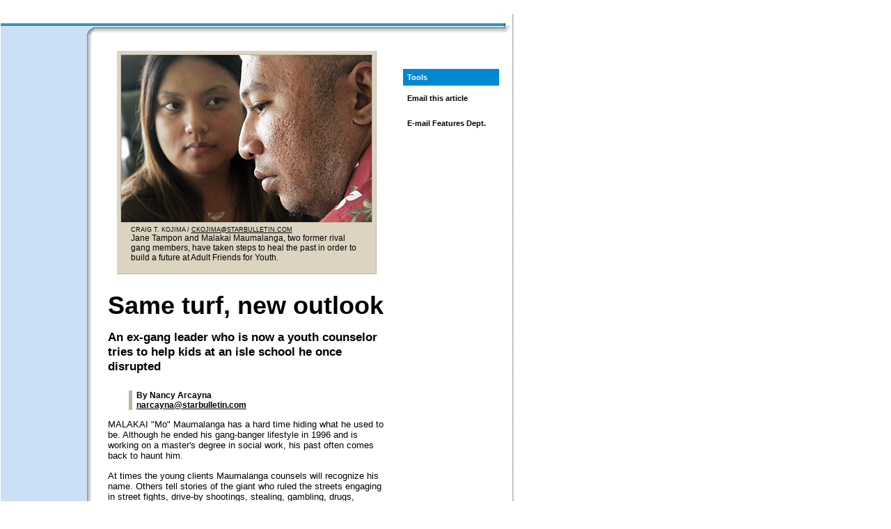

--- FILE ---
content_type: text/html
request_url: https://archives.starbulletin.com/2006/09/12/features/story01.html
body_size: 4576
content:
<!DOCTYPE html PUBLIC "-//W3C//DTD XHTML 1.0 Transitional//EN"
        "http://www.w3.org/TR/xhtml1/DTD/xhtml1-transitional.dtd">
<html xmlns="http://www.w3.org/1999/xhtml" xml:lang="en" lang="en">
<head>
	<meta http-equiv="content-type" content="text/html; charset=utf-8" />
	<title>starbulletin.com | Features | /2006/09/12/</title>
	<meta http-equiv="expires" content="0" />

<!-- META TAG SSI -->
<!--#include virtual='/metatag_inside.inc' -->
<!-- POPUNDER -->
<!--#include virtual='/bannerads/popunder.inc'-->
	
	<link rel="stylesheet" href="../global/css/framework.css" charset="utf-8" />
	<link rel="stylesheet" href="../global/css/index_inside.css" charset="utf-8" />
	<link rel="stylesheet" href="../global/css/content_inside.css" charset="utf-8" />
	<link rel="stylesheet" href="../global/css/content_adblock.css" charset="utf-8" />
</head>
<body bgcolor="#FFFFFF"><a name="top"></a>
 

<table width="900" id="frame_global">

<tr align="left" valign="top">
<td colspan="2">
<!-- BEGOF:ADVERTISEMENTS -->
	<div class="adblock">
	<!--#include virtual='/bannerads/features_top_728.inc' -->
	</div>
<!-- ENDOF:ADVERTISEMENTS -->
</td>
<td>&nbsp;</td>
</tr>

<tr valign="top">
<td width="736" id="frame_edition">
<img src="../global/images/framework/1px.gif" alt="" width="1" height="12" />


	<!--BEGIN CODE FOR MASTHEAD -->
	<!--#include virtual='../content_masthead_inside.html' -->
	<!--END CODE FOR MASTHEAD -->

	
	<table width="100%" cellpadding="0" cellspacing="0" id="qklink">
	<tr><td width="725" class="qkl_blue" colspan="3"><img src="../global/images/framework/div_blue.gif" alt="" /></td><td width="11"><img src="../global/images/framework/div_blueR_corner.gif" alt="" width="11" height="4" /></td></tr>

	<tr><td width="725" id="frame_topnav" colspan="3">
	<!--BEGIN CODE FOR TOPNAV-->
	<!--#include virtual='../content_topnav_inside.html' -->
	<!--END CODE FOR TOPNAV-->
	</td><td width="11" class="shadowTR_middle" valign="top"><img src="../global/images/framework/shadowTR_top.gif" alt="" height="2" width="11" class="shadowTR_top" /></td></tr>
	<tr><td width="124" class="leftnav">




	<!--BEGIN CODE FOR LEFTNAV -->
	<!--#include virtual='../content_leftnav_inside.html' -->
	<!--END CODE FOR LEFTNAV -->

<div><img src="../global/images/framework/1px.gif" width="124" height="1" alt="" /></div>
</td><td width="11"  class="shadowTR_navframe"><img src="../global/images/framework/blue_corner.gif" alt="" width="11" height="12" /></td><td width="590" id="frame_content" class="shadowT_bottom" valign="top">



<table border="0" cellspacing="6" cellpadding="6" width="100%" class="content_block" bgcolor="#FFFFFF">
<tr valign="top"><td> 
<!-- BEGIN MAIN DAILY CONTENT HERE -->
<!-- StoryBlock --><div class="storyblock">








 <div align="center"><table width="200" class="captionwide_table" cellspacing="0"><tr valign="top"><td valign="top"><div align="center"><img src="art1a.jpg" alt="art" class="captionwide_pic"><table width="95%"><tr><td><div class="captionwide">
CRAIG T. KOJIMA / <a href="mailto:CKOJIMA@STARBULLETIN.COM?subject=https://archives.starbulletin.com/2006/09/12/">CKOJIMA@STARBULLETIN.COM</a><br>
Jane Tampon and Malakai Maumalanga, two former rival gang members, have taken steps to heal the past in order to build a future at Adult Friends for Youth.<p>
</div></td></tr></table></div></td></tr></table> </div>



<h1 class="big">Same turf, new outlook</h1>

<h3>An ex-gang leader who is now a youth counselor tries to help kids at an isle school he once disrupted</h3>
<div class="byline">By Nancy Arcayna<br>
<a href="mailto:narcayna@starbulletin.com?subject=https://archives.starbulletin.com/2006/09/12/">narcayna@starbulletin.com</a></div><p>
MALAKAI "Mo" Maumalanga has a hard time hiding what he used to be. Although he ended his gang-banger lifestyle in 1996 and is working on a master's degree in social work, his past often comes back to haunt him.<p>
At times the young clients Maumalanga counsels will recognize his name. Others tell stories of the giant who ruled the streets engaging in street fights, drive-by shootings, stealing, gambling, drugs, drinking, gas bombings, racketeering and harassment -- not knowing that he is that giant.<p>



<table width="50%" class="infoboxright_table" align="right"><tr><td>
<h3>VOLUNTEERS NEEDED</h3>
Adult Friends for Youth needs volunteers to help with the agency's 20th annual auction and benefit dinner, Nov. 24 at the Sheraton Waikiki.<p>
Help is needed on Nov. 22 and 24 for setup, food service and handling the auction.<p>
Call 833-8775.<p>
</td></tr></table>


"I thought my life would be gangs and prisons," Maumalanga said. "I never expected to live past 18."<p>
But he broke free. Where violence and fear were once his expectations, goal-setting, education and peace have became the new standards.<p>
Maumalanga now lives with a sense of purpose, working on the streets and in schools with kids headed down the same road he was, many years ago.<p>
"I'm back at Farrington, the scene of the crime. It brought up a lot of feelings -- all the fights, and my friend was shot there," he said. "I love being there now, knowing all of the problems I caused while I was there."<p>
Maumalanga credits the agency Adult Friends for Youth with helping him gain control of his life -- and that agency credits him for his dedication to a new generation of troubled youths.<p>
Last month, Maumalanga and co-worker Jane Castro Tampon were recognized at the fourth annual Hawaii International Forgiveness Day as exemplifying "the potential for forgiveness as a transforming force in personal life, in the society of Hawaii and in the world."<p>
Forgiveness does seem an appropriate theme for the relationship between Maumalanga and Tampon.<p>
The two were once gang rivals -- he led the Cross Sun gang; Tampon's brother was in Baby Hawaiian Brothers, which made her a target. "People hated me just because I was his sister," Tampon said. "They called me horrible names, threw beer bottles at me and spit at me."<b></b><p>
 "I was calling all the shots and made sure she lived a hard life," Maumalanga said.<p>
The two began talking during a Star-Bulletin interview in 2001, when they met for the first time since ending their gang lifestyles.<p>
Smoothing things out and apologizing to Tampon was a priority, Maumalanga said. "I thought it was something we had to do to move on. I didn't want to see Jane every day and feel that shame and guilt."<p>
Both believe they have resolved their differences and now work together at Adult Friends for Youth.<p>
"'Time heals all wounds' -- we know that isn't necessarily the case," said Sid Rosen, executive director for Adult Friends for Youth. "It takes a certain mind-set and willingness to put the past behind us. Jane and Mo replaced their gangster mentality with new goals."<p>


 <div align="center"><table width="200" class="captionwide_table" cellspacing="0"><tr valign="top"><td valign="top"><div align="center"><img src="art1b.jpg" alt="art" class="captionwide_pic"><table width="95%"><tr><td><div class="captionwide">
CRAIG T. KOJIMA / <a href="mailto:CKOJIMA@STARBULLETIN.COM?subject=https://archives.starbulletin.com/2006/09/12/">CKOJIMA@STARBULLETIN.COM</a><br>
Jane Tampon, right, and Malakai Maumalanga, two former rivals, credit Deborah Spencer, left, senior master practioner at Adult Friends for Youth, for helping them to move forward.<p>
</div></td></tr></table></div></td></tr></table> </div>




Like Maumalanga, Tampon helps youths stay out of gangs. She has shared her story at the annual Student Transition Convention, which reaches about 11,000 fifth- and sixth-graders statewide. The convention is intended to ease the process of moving from an elementary school to middle or intermediate school, and the transition from childhood to adolescence.<p>
"If I tell one person my story and it makes a difference, then it is worth it. Everyone can change," she said.<p>
DEBBIE SPENCER, often referred to as a savior by Tampon and Maumalanga, began mediating their issues while they were in intermediate school.<p>
"There was constant fighting," she said. "These kids don't have attention and want to be a part of something. Most of them do not have the financial status to do what they want to do." Spencer is the senior master practitioner for Adult Friends for Youth and the director of C-Base, an alternative education program.<p>
Spencer would get calls at all hours of the night when gang warfare occurred. "I would jump in the van and go intervene," she said. "No one cared if they lived or died. It's surprising how some of these kids survive the bad living situations. These gang kids do really want help."<p>
Many don't know what they are getting into. "They have a sense of hopelessness that they are not going to amount to anything in the community."<p>
Gang activity is still on the rise, and Adult Friends for Youth is trying to stay on top of things, Rosen said. The term "clique" has replaced "gang," he said, but the definition -- and the danger -- has not altered.<p>
Maumalanga is working with eight different Waipahu cliques. "It's still the same," he said. "Everyone has their own turf on campus. Everyone knows where everybody hangs out."<p>
Rosen hopes to overthrow the stereotypes -- especially that bad people will always be bad people.<p>
"It is so easy to write these kids off. Oftentimes, we become the stable parents they've never known. Gang members lose their humanity, but if you maintain intimacy, they are just people."<p>
The rewards Maumalanga experiences through his social work are "more than money can buy," Rosen said. "Kids will respond if you give them a chance."<p>









</div><!-- /StoryBlock -->

<br><br>

<div class="infotext1"><a href="#top">BACK TO TOP</a><br></div>



<div class="infotext1">&copy; Honolulu Star-Bulletin -- <a href="https://archives.starbulletin.com" target="_top">https://archives.starbulletin.com</a><br />
</div>


</td>
<td width="138">


<!-- INDEXINSIDE %%%%% -->

<!-- BEGIN --><!-- NEWSALERT MODULE -->
<!--#include virtual='/breaking/breaking_inc_urgent_2006.php' -->
<!-- END --><!-- NEWSALERT MODULE -->

<!-- BEGIN --><!-- ALLSTORIES MODULE -->
<!--#include virtual='indexa.html' -->
<!-- END --><!-- ALLSTORIES MODULE -->

<div class="block_1px"></div>

<!-- BEGIN --><!-- COLUMNS MODULE -->
<!--#include virtual='../indexci.html' -->
<!-- END --><!-- COLUMNS MODULE -->

<div class="block_1px"></div>
<div class="block_blue">Tools<br /></div>

<div id="indextools">
<div class="tools_block">
<script language="JavaScript">
<!-- Begin
document.write('<A CLASS="contact" HREF=\"mailto:\?subject\=Starbulletin.com reader referral\&body\=Take a look at this article I just found on Starbulletin.com. You can read it at: ' + window.location + '\" onMouseOver="window.status=\'Send e-mail about this article\'; return true" TITLE="Send e-mail about this article">Email this article<\/A>');
//  End -->
</script><br />
<img src="../global/images/framework/1px.gif" height="6px" alt="" /><br />
<!--#include virtual="/print/linkgen2006.inc.php"--><br />
<img src="../global/images/framework/1px.gif" height="6px" alt="" /><br />
<a href="mailto:features@starbulletin.com?subject=https://archives.starbulletin.com/2006/09/12/features/">E-mail Features Dept.</a>
</div>
</div><br />

<!-- INDEXINSIDE %%%%% -->

	
	




<!-- END MAIN DAILY CONTENT HERE -->
</td></tr>
</table> <!-- END of CONTENT BLOCK -->
	


</td><td width="11" bgcolor="#ffffff"><img src="../global/images/framework/shadowTR_bottom.gif" alt="" width="11" height="12" class="shadowTR_bottom" /></td></tr>



	<tr><td colspan="3" id="beige"><img src="../global/images/framework/div-beige-bkg.gif" alt="" /></td><td></td></tr>
	<tr><td colspan="3" id="frame_footer">

	<!--BEGIN CODE FOR FOOTER -->
	<!--#include virtual='../content_footer_inside.html' -->
	<!--END CODE FOR FOOTER -->

	</td><td></td></tr>
	</table>

	
</td>
<td width="4" id="frame_div"><img src="../global/images/framework/1px.gif" alt="" width="4" height="1" /></td>
<td width="160" id="frame_ads">



<!-- BEGOF:ADVERTISEMENTS -->
	<div class="adblock">
	<!--#include virtual='/bannerads/features_right.inc' -->
	</div>
<!-- ENDOF:ADVERTISEMENTS -->
<img src="../global/images/framework/1px.gif" alt="" width="1" height="9" />




</td>
</tr>



<!--START INLINE FRAME BANNER CODE-->
<tr align="left" valign="top">
<td colspan="2">
<br>

<!-- BEGOF:ADVERTISEMENTS -->
	<div class="adblock">
	<!--#include virtual='/bannerads/ros_btm.inc' -->
	</div>
<!-- ENDOF:ADVERTISEMENTS -->
</td><td>&nbsp;</td>
</tr>
<!--END INLINE FRAME BANNER CODE-->



</table>




<!-- START SSI CODE FOR WEBANALYTICS TAG -->
<!--#include virtual="/bannerads/insightxe/features/story_xe.inc"-->
<!-- END SSI CODE FOR WEBANALYTICS TAG -->

<!-- INSERT GTM CONTAINER BELOW -->
<!-- Google Tag Manager -->
<script>(function(w,d,s,l,i){w[l]=w[l]||[];w[l].push({'gtm.start':
new Date().getTime(),event:'gtm.js'});var f=d.getElementsByTagName(s)[0],
j=d.createElement(s),dl=l!='dataLayer'?'&l='+l:'';j.async=true;j.src=
'https://www.googletagmanager.com/gtm.js?id='+i+dl;f.parentNode.insertBefore(j,f);
})(window,document,'script','dataLayer','GTM-KRGW5KV');</script>
<!-- End Google Tag Manager -->

<!-- Google Tag Manager (noscript) -->
<noscript><iframe src="https://www.googletagmanager.com/ns.html?id=GTM-KRGW5KV"
height="0" width="0" style="display:none;visibility:hidden"></iframe></noscript>
<!-- End Google Tag Manager (noscript) -->

</body>
</html>